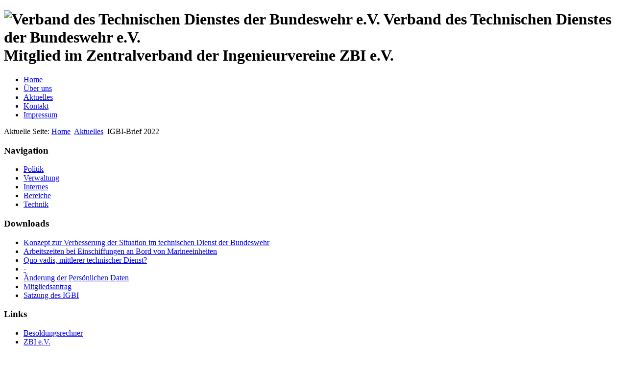

--- FILE ---
content_type: text/html; charset=utf-8
request_url: http://igbi.de/index.php/aktuelles/119-igbi-brief-2022
body_size: 9474
content:
<!DOCTYPE html PUBLIC "-//W3C//DTD XHTML 1.0 Transitional//EN" "http://www.w3.org/TR/xhtml1/DTD/xhtml1-transitional.dtd">
<html xmlns="http://www.w3.org/1999/xhtml" xml:lang="de-de" lang="de-de" dir="ltr" >
<head>
    <base href="http://igbi.de/index.php/aktuelles/119-igbi-brief-2022" />
  <meta http-equiv="content-type" content="text/html; charset=utf-8" />
  <meta name="generator" content="Joomla! - Open Source Content Management" />
  <title>IGBI-Brief 2022</title>
  <link href="/templates/IGBITemplate/favicon.ico" rel="shortcut icon" type="image/vnd.microsoft.icon" />
  <script src="/media/system/js/mootools-core.js" type="text/javascript"></script>
  <script src="/media/system/js/core.js" type="text/javascript"></script>
  <script src="/media/system/js/caption.js" type="text/javascript"></script>
  <script src="/media/system/js/mootools-more.js" type="text/javascript"></script>
  <script type="text/javascript">
window.addEvent('load', function() {
				new JCaption('img.caption');
			});
  </script>

  <link rel="stylesheet" href="/templates/system/css/system.css" type="text/css" />
  <link rel="stylesheet" href="/templates/IGBITemplate/css/position.css" type="text/css" media="screen,projection" />
  <link rel="stylesheet" href="/templates/IGBITemplate/css/layout.css" type="text/css" media="screen,projection" />
  <link rel="stylesheet" href="/templates/IGBITemplate/css/print.css" type="text/css" media="print" />
  <link rel="stylesheet" href="/templates/IGBITemplate/css/general.css" type="text/css" />
  <link rel="stylesheet" href="/templates/IGBITemplate/css/personal.css" type="text/css" />
  <!--[if lte IE 6]>
    <link href="/templates/IGBITemplate/css/ieonly.css" rel="stylesheet" type="text/css" />
          <style type="text/css">
      #line
      {
        width:98% ;
      }
      .logoheader
      {
        height:200px;
      }
      #header ul.menu
      {
        display:block !important;
        width:98.2% ;
      }
      </style>
      <![endif]-->
  <!--[if IE 7]>
    <link href="/templates/IGBITemplate/css/ie7only.css" rel="stylesheet" type="text/css" />
  <![endif]-->
  <script type="text/javascript" src="/templates/IGBITemplate/javascript/hide.js"></script>
  <script type="text/javascript">
    var big ='72%';
    var small='53%';
    var altopen='is open';
    var altclose='is closed';
    var bildauf='/templates/IGBITemplate/images/plus.png';
    var bildzu='/templates/IGBITemplate/images/minus.png';
    var rightopen='Open info';
    var rightclose='Close info';
    var fontSizeTitle='Font size';
    var bigger='Bigger';
    var reset='Reset';
    var smaller='Smaller';
    var biggerTitle='Increase size';
    var resetTitle='Revert styles to default';
    var smallerTitle='Decrease size';
  </script>
</head>
<body>
  <div id="all">
    <div id="back">
      <div id="header">
        <div class="logoheader">
          <h1 id="logo">
                          <img src="/images/IGBI-Logo.png"  alt="Verband des Technischen Dienstes der Bundeswehr e.V." />
                        Verband des Technischen Dienstes der Bundeswehr e.V.            <span class="header1">
              <br />
              Mitglied im Zentralverband der Ingenieurvereine ZBI e.V.            </span>
          </h1>
        </div><!-- end logoheader -->
        
<ul class="menu">
<li class="item-101"><a href="/" >Home</a></li><li class="item-102 parent"><a href="/index.php/ueberuns" >Über uns</a></li><li class="item-106 current active parent"><a href="/index.php/aktuelles" >Aktuelles</a></li><li class="item-152"><a href="/index.php/kontakt" >Kontakt</a></li><li class="item-112"><a href="/index.php/impressum" >Impressum</a></li></ul>

      </div><!-- end header -->



      <div id="contentarea">
                                        <div id="breadcrumbs">
                                            
                                                        
<div class="breadcrumbs">
<span class="showHere">Aktuelle Seite: </span><a href="/" class="pathway">Home</a> <img src="/templates/IGBITemplate/images/system/arrow.png" alt=""  /> <a href="/index.php/aktuelles" class="pathway">Aktuelles</a> <img src="/templates/IGBITemplate/images/system/arrow.png" alt=""  /> <span>IGBI-Brief 2022</span></div>

                                            
                                        </div>

                                        

                                                        <div class="left1 leftbigger" id="nav">
                                                   <div class="moduletable">
 <h3><span
	class="backh"><span class="backh2"><span class="backh3">Navigation</span></span></span></h3>
 
<ul class="menu">
<li class="item-107"><a href="/index.php/aktuelles/politik" >Politik</a></li><li class="item-108"><a href="/index.php/aktuelles/verwaltung" >Verwaltung</a></li><li class="item-109"><a href="/index.php/aktuelles/internes" >Internes</a></li><li class="item-110"><a href="/index.php/aktuelles/bereiche" >Bereiche</a></li><li class="item-111"><a href="/index.php/aktuelles/technik" >Technik</a></li></ul>
</div>
<div class="moduletable">
 <h3><span
	class="backh"><span class="backh2"><span class="backh3">Downloads</span></span></span></h3>
 <ul class="weblinks">
<li>
	<a href="https://www.igbi.de/downloads/Konzept_des_IGBI.pdf" target="_blank" rel="no follow">Konzept zur Verbesserung der Situation im technischen Dienst der Bundeswehr</a>				
	</li>
<li>
	<a href="https://igbi.de/kurzinfos/20210301_ZEP_Regelung_der_Arbeitszeiten_%20fuer_Beamte_bei_Einschiffungen_an_Bord_von_Marineeinheiten_V1.2.pdf" target="_blank" rel="no follow">Arbeitszeiten bei Einschiffungen an Bord von Marineeinheiten</a>				
	</li>
<li>
	<a href="https://igbi.de/kurzinfos/Konzept_mtD_2.0_BDV_final_.pdf" target="_blank" rel="no follow">Quo vadis, mittlerer technischer Dienst?</a>				
	</li>
<li>
	<a href="https://igbi.de" target="_blank" rel="no follow">-</a>				
	</li>
<li>
	<a href="https://www.igbi.de/downloads/Aenderung_Mitgliedsdaten.pdf" target="_blank" rel="no follow">Änderung der Persönlichen Daten</a>				
	</li>
<li>
	<a href="https://www.igbi.de/downloads/Mitgliedsantrag.pdf" target="_blank" rel="no follow">Mitgliedsantrag</a>				
	</li>
<li>
	<a href="https://www.igbi.de/downloads/IGBI Satzung-10_Aenderung.pdf" target="_blank" rel="no follow">Satzung des IGBI</a>				
	</li>
</ul>
</div>
<div class="moduletable">
 <h3><span
	class="backh"><span class="backh2"><span class="backh3">Links</span></span></span></h3>
 <ul class="weblinks">
<li>
	<a href="https://oeffentlicher-dienst.info/beamte/bund/" target="_blank" rel="no follow">Besoldungsrechner</a>				
	</li>
<li>
	<a href="https://www.zbi-berlin.de" target="_blank" rel="no follow">ZBI e.V.</a>				
	</li>
</ul>
</div>

                                                                
                                                                


                                                        </div><!-- end navi -->
               
                                        <div id="wrapper2" >

                                                <div id="main">

                                                
                                                                                                        <div class="error">
                                                                <h2>
                                                                        <!-- Unsinniger "Hinweis" hier! Hinweis-->
                                                                </h2>
                                                                
<div id="system-message-container">
</div>
                                                        </div>
                                                
                                                        <div class="item-page frontpage">
	<h2>
			<a href="/index.php/aktuelles/119-igbi-brief-2022">
		IGBI-Brief 2022</a>
		</h2>





	

	<p>Im IGBI-Brief 2022 geht es um die Themen</p>
<p>- Gemeinsame Arbeitsgruppe Technik von IGBI und Deutscher Bundeswehr Verband</p>
<p>- Erfahrungsbericht zum Pilotverfahren „fachspezifische Qualifizierung“ zum Aufstieg vom mittleren in den gehobenen technischen Verwaltungsdienst</p>
<p>- Parlamentarischer Abend in Berlin</p>
<p><a href="/kurzinfos/IGBI-Brief-1-2022-1.pdf" target="_blank" title="IGBI-Brief 2022">Den IGBI-Biref 2022 können Sie hier herunterladen</a>.</p>	
	</div>

                                                </div><!-- end main -->

                                        </div><!-- end wrapper -->

                                
                        
                                <div class="wrap"></div>

                                </div> <!-- end contentarea -->

    </div><!-- back -->
  </div><!-- all -->

                <div id="footer-outer">
                        
                        <div id="footer-sub">


                                <div id="footer">

                                        
                                        <p>
                                             &copy; by IGBI 2020
                                        </p>


                                </div><!-- end footer -->

                        </div>

  </div>
  
</body>
</html>
